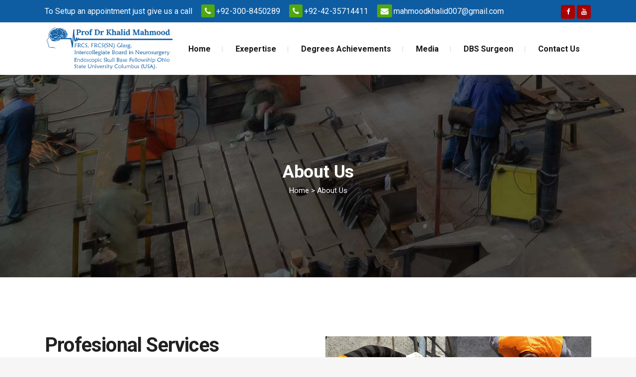

--- FILE ---
content_type: text/html; charset=UTF-8
request_url: https://drkhalidmahmood.com/about-us/
body_size: 82006
content:
	<!DOCTYPE html>
<html lang="en-US">
<head>
	<meta charset="UTF-8" />
	
				<meta name="viewport" content="width=device-width,initial-scale=1,user-scalable=no">
		
            
                        <link rel="shortcut icon" type="image/x-icon" href="https://drkhalidmahmood.com/wp-content/uploads/2022/02/drkhalidmahmood-favicon.png">
            <link rel="apple-touch-icon" href="https://drkhalidmahmood.com/wp-content/uploads/2022/02/drkhalidmahmood-favicon.png"/>
        
	<link rel="profile" href="http://gmpg.org/xfn/11" />
	<link rel="pingback" href="https://drkhalidmahmood.com/xmlrpc.php" />

	<title>Senior Neurosurgeon Professor Dr Khalid Mahmood is the most experienced British trained and board certified Neurosurgeon in Lahore Pakistan. | About Us</title>
<meta name='robots' content='max-image-preview:large' />
<link rel='dns-prefetch' href='//maps.googleapis.com' />
<link rel='dns-prefetch' href='//fonts.googleapis.com' />
<link rel="alternate" type="application/rss+xml" title="Senior Neurosurgeon Professor Dr Khalid Mahmood is the most experienced British trained and board certified Neurosurgeon in Lahore Pakistan. &raquo; Feed" href="https://drkhalidmahmood.com/feed/" />
<link rel="alternate" type="application/rss+xml" title="Senior Neurosurgeon Professor Dr Khalid Mahmood is the most experienced British trained and board certified Neurosurgeon in Lahore Pakistan. &raquo; Comments Feed" href="https://drkhalidmahmood.com/comments/feed/" />
<link rel="alternate" title="oEmbed (JSON)" type="application/json+oembed" href="https://drkhalidmahmood.com/wp-json/oembed/1.0/embed?url=https%3A%2F%2Fdrkhalidmahmood.com%2Fabout-us%2F" />
<link rel="alternate" title="oEmbed (XML)" type="text/xml+oembed" href="https://drkhalidmahmood.com/wp-json/oembed/1.0/embed?url=https%3A%2F%2Fdrkhalidmahmood.com%2Fabout-us%2F&#038;format=xml" />
<style id='wp-img-auto-sizes-contain-inline-css' type='text/css'>
img:is([sizes=auto i],[sizes^="auto," i]){contain-intrinsic-size:3000px 1500px}
/*# sourceURL=wp-img-auto-sizes-contain-inline-css */
</style>
<link rel='stylesheet' id='layerslider-css' href='https://drkhalidmahmood.com/wp-content/plugins/LayerSlider/assets/static/layerslider/css/layerslider.css?ver=6.11.8' type='text/css' media='all' />
<style id='wp-emoji-styles-inline-css' type='text/css'>

	img.wp-smiley, img.emoji {
		display: inline !important;
		border: none !important;
		box-shadow: none !important;
		height: 1em !important;
		width: 1em !important;
		margin: 0 0.07em !important;
		vertical-align: -0.1em !important;
		background: none !important;
		padding: 0 !important;
	}
/*# sourceURL=wp-emoji-styles-inline-css */
</style>
<link rel='stylesheet' id='wp-block-library-css' href='https://drkhalidmahmood.com/wp-includes/css/dist/block-library/style.min.css?ver=6.9' type='text/css' media='all' />
<style id='global-styles-inline-css' type='text/css'>
:root{--wp--preset--aspect-ratio--square: 1;--wp--preset--aspect-ratio--4-3: 4/3;--wp--preset--aspect-ratio--3-4: 3/4;--wp--preset--aspect-ratio--3-2: 3/2;--wp--preset--aspect-ratio--2-3: 2/3;--wp--preset--aspect-ratio--16-9: 16/9;--wp--preset--aspect-ratio--9-16: 9/16;--wp--preset--color--black: #000000;--wp--preset--color--cyan-bluish-gray: #abb8c3;--wp--preset--color--white: #ffffff;--wp--preset--color--pale-pink: #f78da7;--wp--preset--color--vivid-red: #cf2e2e;--wp--preset--color--luminous-vivid-orange: #ff6900;--wp--preset--color--luminous-vivid-amber: #fcb900;--wp--preset--color--light-green-cyan: #7bdcb5;--wp--preset--color--vivid-green-cyan: #00d084;--wp--preset--color--pale-cyan-blue: #8ed1fc;--wp--preset--color--vivid-cyan-blue: #0693e3;--wp--preset--color--vivid-purple: #9b51e0;--wp--preset--gradient--vivid-cyan-blue-to-vivid-purple: linear-gradient(135deg,rgb(6,147,227) 0%,rgb(155,81,224) 100%);--wp--preset--gradient--light-green-cyan-to-vivid-green-cyan: linear-gradient(135deg,rgb(122,220,180) 0%,rgb(0,208,130) 100%);--wp--preset--gradient--luminous-vivid-amber-to-luminous-vivid-orange: linear-gradient(135deg,rgb(252,185,0) 0%,rgb(255,105,0) 100%);--wp--preset--gradient--luminous-vivid-orange-to-vivid-red: linear-gradient(135deg,rgb(255,105,0) 0%,rgb(207,46,46) 100%);--wp--preset--gradient--very-light-gray-to-cyan-bluish-gray: linear-gradient(135deg,rgb(238,238,238) 0%,rgb(169,184,195) 100%);--wp--preset--gradient--cool-to-warm-spectrum: linear-gradient(135deg,rgb(74,234,220) 0%,rgb(151,120,209) 20%,rgb(207,42,186) 40%,rgb(238,44,130) 60%,rgb(251,105,98) 80%,rgb(254,248,76) 100%);--wp--preset--gradient--blush-light-purple: linear-gradient(135deg,rgb(255,206,236) 0%,rgb(152,150,240) 100%);--wp--preset--gradient--blush-bordeaux: linear-gradient(135deg,rgb(254,205,165) 0%,rgb(254,45,45) 50%,rgb(107,0,62) 100%);--wp--preset--gradient--luminous-dusk: linear-gradient(135deg,rgb(255,203,112) 0%,rgb(199,81,192) 50%,rgb(65,88,208) 100%);--wp--preset--gradient--pale-ocean: linear-gradient(135deg,rgb(255,245,203) 0%,rgb(182,227,212) 50%,rgb(51,167,181) 100%);--wp--preset--gradient--electric-grass: linear-gradient(135deg,rgb(202,248,128) 0%,rgb(113,206,126) 100%);--wp--preset--gradient--midnight: linear-gradient(135deg,rgb(2,3,129) 0%,rgb(40,116,252) 100%);--wp--preset--font-size--small: 13px;--wp--preset--font-size--medium: 20px;--wp--preset--font-size--large: 36px;--wp--preset--font-size--x-large: 42px;--wp--preset--spacing--20: 0.44rem;--wp--preset--spacing--30: 0.67rem;--wp--preset--spacing--40: 1rem;--wp--preset--spacing--50: 1.5rem;--wp--preset--spacing--60: 2.25rem;--wp--preset--spacing--70: 3.38rem;--wp--preset--spacing--80: 5.06rem;--wp--preset--shadow--natural: 6px 6px 9px rgba(0, 0, 0, 0.2);--wp--preset--shadow--deep: 12px 12px 50px rgba(0, 0, 0, 0.4);--wp--preset--shadow--sharp: 6px 6px 0px rgba(0, 0, 0, 0.2);--wp--preset--shadow--outlined: 6px 6px 0px -3px rgb(255, 255, 255), 6px 6px rgb(0, 0, 0);--wp--preset--shadow--crisp: 6px 6px 0px rgb(0, 0, 0);}:where(.is-layout-flex){gap: 0.5em;}:where(.is-layout-grid){gap: 0.5em;}body .is-layout-flex{display: flex;}.is-layout-flex{flex-wrap: wrap;align-items: center;}.is-layout-flex > :is(*, div){margin: 0;}body .is-layout-grid{display: grid;}.is-layout-grid > :is(*, div){margin: 0;}:where(.wp-block-columns.is-layout-flex){gap: 2em;}:where(.wp-block-columns.is-layout-grid){gap: 2em;}:where(.wp-block-post-template.is-layout-flex){gap: 1.25em;}:where(.wp-block-post-template.is-layout-grid){gap: 1.25em;}.has-black-color{color: var(--wp--preset--color--black) !important;}.has-cyan-bluish-gray-color{color: var(--wp--preset--color--cyan-bluish-gray) !important;}.has-white-color{color: var(--wp--preset--color--white) !important;}.has-pale-pink-color{color: var(--wp--preset--color--pale-pink) !important;}.has-vivid-red-color{color: var(--wp--preset--color--vivid-red) !important;}.has-luminous-vivid-orange-color{color: var(--wp--preset--color--luminous-vivid-orange) !important;}.has-luminous-vivid-amber-color{color: var(--wp--preset--color--luminous-vivid-amber) !important;}.has-light-green-cyan-color{color: var(--wp--preset--color--light-green-cyan) !important;}.has-vivid-green-cyan-color{color: var(--wp--preset--color--vivid-green-cyan) !important;}.has-pale-cyan-blue-color{color: var(--wp--preset--color--pale-cyan-blue) !important;}.has-vivid-cyan-blue-color{color: var(--wp--preset--color--vivid-cyan-blue) !important;}.has-vivid-purple-color{color: var(--wp--preset--color--vivid-purple) !important;}.has-black-background-color{background-color: var(--wp--preset--color--black) !important;}.has-cyan-bluish-gray-background-color{background-color: var(--wp--preset--color--cyan-bluish-gray) !important;}.has-white-background-color{background-color: var(--wp--preset--color--white) !important;}.has-pale-pink-background-color{background-color: var(--wp--preset--color--pale-pink) !important;}.has-vivid-red-background-color{background-color: var(--wp--preset--color--vivid-red) !important;}.has-luminous-vivid-orange-background-color{background-color: var(--wp--preset--color--luminous-vivid-orange) !important;}.has-luminous-vivid-amber-background-color{background-color: var(--wp--preset--color--luminous-vivid-amber) !important;}.has-light-green-cyan-background-color{background-color: var(--wp--preset--color--light-green-cyan) !important;}.has-vivid-green-cyan-background-color{background-color: var(--wp--preset--color--vivid-green-cyan) !important;}.has-pale-cyan-blue-background-color{background-color: var(--wp--preset--color--pale-cyan-blue) !important;}.has-vivid-cyan-blue-background-color{background-color: var(--wp--preset--color--vivid-cyan-blue) !important;}.has-vivid-purple-background-color{background-color: var(--wp--preset--color--vivid-purple) !important;}.has-black-border-color{border-color: var(--wp--preset--color--black) !important;}.has-cyan-bluish-gray-border-color{border-color: var(--wp--preset--color--cyan-bluish-gray) !important;}.has-white-border-color{border-color: var(--wp--preset--color--white) !important;}.has-pale-pink-border-color{border-color: var(--wp--preset--color--pale-pink) !important;}.has-vivid-red-border-color{border-color: var(--wp--preset--color--vivid-red) !important;}.has-luminous-vivid-orange-border-color{border-color: var(--wp--preset--color--luminous-vivid-orange) !important;}.has-luminous-vivid-amber-border-color{border-color: var(--wp--preset--color--luminous-vivid-amber) !important;}.has-light-green-cyan-border-color{border-color: var(--wp--preset--color--light-green-cyan) !important;}.has-vivid-green-cyan-border-color{border-color: var(--wp--preset--color--vivid-green-cyan) !important;}.has-pale-cyan-blue-border-color{border-color: var(--wp--preset--color--pale-cyan-blue) !important;}.has-vivid-cyan-blue-border-color{border-color: var(--wp--preset--color--vivid-cyan-blue) !important;}.has-vivid-purple-border-color{border-color: var(--wp--preset--color--vivid-purple) !important;}.has-vivid-cyan-blue-to-vivid-purple-gradient-background{background: var(--wp--preset--gradient--vivid-cyan-blue-to-vivid-purple) !important;}.has-light-green-cyan-to-vivid-green-cyan-gradient-background{background: var(--wp--preset--gradient--light-green-cyan-to-vivid-green-cyan) !important;}.has-luminous-vivid-amber-to-luminous-vivid-orange-gradient-background{background: var(--wp--preset--gradient--luminous-vivid-amber-to-luminous-vivid-orange) !important;}.has-luminous-vivid-orange-to-vivid-red-gradient-background{background: var(--wp--preset--gradient--luminous-vivid-orange-to-vivid-red) !important;}.has-very-light-gray-to-cyan-bluish-gray-gradient-background{background: var(--wp--preset--gradient--very-light-gray-to-cyan-bluish-gray) !important;}.has-cool-to-warm-spectrum-gradient-background{background: var(--wp--preset--gradient--cool-to-warm-spectrum) !important;}.has-blush-light-purple-gradient-background{background: var(--wp--preset--gradient--blush-light-purple) !important;}.has-blush-bordeaux-gradient-background{background: var(--wp--preset--gradient--blush-bordeaux) !important;}.has-luminous-dusk-gradient-background{background: var(--wp--preset--gradient--luminous-dusk) !important;}.has-pale-ocean-gradient-background{background: var(--wp--preset--gradient--pale-ocean) !important;}.has-electric-grass-gradient-background{background: var(--wp--preset--gradient--electric-grass) !important;}.has-midnight-gradient-background{background: var(--wp--preset--gradient--midnight) !important;}.has-small-font-size{font-size: var(--wp--preset--font-size--small) !important;}.has-medium-font-size{font-size: var(--wp--preset--font-size--medium) !important;}.has-large-font-size{font-size: var(--wp--preset--font-size--large) !important;}.has-x-large-font-size{font-size: var(--wp--preset--font-size--x-large) !important;}
/*# sourceURL=global-styles-inline-css */
</style>

<style id='classic-theme-styles-inline-css' type='text/css'>
/*! This file is auto-generated */
.wp-block-button__link{color:#fff;background-color:#32373c;border-radius:9999px;box-shadow:none;text-decoration:none;padding:calc(.667em + 2px) calc(1.333em + 2px);font-size:1.125em}.wp-block-file__button{background:#32373c;color:#fff;text-decoration:none}
/*# sourceURL=/wp-includes/css/classic-themes.min.css */
</style>
<link rel='stylesheet' id='contact-form-7-css' href='https://drkhalidmahmood.com/wp-content/plugins/contact-form-7/includes/css/styles.css?ver=5.5.5' type='text/css' media='all' />
<link rel='stylesheet' id='swiper-css' href='https://drkhalidmahmood.com/wp-content/plugins/elementor/assets/lib/swiper/v8/css/swiper.min.css?ver=8.4.5' type='text/css' media='all' />
<link rel='stylesheet' id='qi-addons-for-elementor-grid-style-css' href='https://drkhalidmahmood.com/wp-content/plugins/qi-addons-for-elementor/assets/css/grid.min.css?ver=6.9' type='text/css' media='all' />
<link rel='stylesheet' id='qi-addons-for-elementor-helper-parts-style-css' href='https://drkhalidmahmood.com/wp-content/plugins/qi-addons-for-elementor/assets/css/helper-parts.min.css?ver=6.9' type='text/css' media='all' />
<link rel='stylesheet' id='qi-addons-for-elementor-style-css' href='https://drkhalidmahmood.com/wp-content/plugins/qi-addons-for-elementor/assets/css/main.min.css?ver=6.9' type='text/css' media='all' />
<link rel='stylesheet' id='mediaelement-css' href='https://drkhalidmahmood.com/wp-includes/js/mediaelement/mediaelementplayer-legacy.min.css?ver=4.2.17' type='text/css' media='all' />
<link rel='stylesheet' id='wp-mediaelement-css' href='https://drkhalidmahmood.com/wp-includes/js/mediaelement/wp-mediaelement.min.css?ver=6.9' type='text/css' media='all' />
<link rel='stylesheet' id='bridge-default-style-css' href='https://drkhalidmahmood.com/wp-content/themes/bridge/style.css?ver=6.9' type='text/css' media='all' />
<link rel='stylesheet' id='bridge-qode-font_awesome-css' href='https://drkhalidmahmood.com/wp-content/themes/bridge/css/font-awesome/css/font-awesome.min.css?ver=6.9' type='text/css' media='all' />
<link rel='stylesheet' id='bridge-qode-font_elegant-css' href='https://drkhalidmahmood.com/wp-content/themes/bridge/css/elegant-icons/style.min.css?ver=6.9' type='text/css' media='all' />
<link rel='stylesheet' id='bridge-qode-linea_icons-css' href='https://drkhalidmahmood.com/wp-content/themes/bridge/css/linea-icons/style.css?ver=6.9' type='text/css' media='all' />
<link rel='stylesheet' id='bridge-qode-dripicons-css' href='https://drkhalidmahmood.com/wp-content/themes/bridge/css/dripicons/dripicons.css?ver=6.9' type='text/css' media='all' />
<link rel='stylesheet' id='bridge-qode-kiko-css' href='https://drkhalidmahmood.com/wp-content/themes/bridge/css/kiko/kiko-all.css?ver=6.9' type='text/css' media='all' />
<link rel='stylesheet' id='bridge-qode-font_awesome_5-css' href='https://drkhalidmahmood.com/wp-content/themes/bridge/css/font-awesome-5/css/font-awesome-5.min.css?ver=6.9' type='text/css' media='all' />
<link rel='stylesheet' id='bridge-stylesheet-css' href='https://drkhalidmahmood.com/wp-content/themes/bridge/css/stylesheet.min.css?ver=6.9' type='text/css' media='all' />
<style id='bridge-stylesheet-inline-css' type='text/css'>
   .page-id-132.disabled_footer_top .footer_top_holder, .page-id-132.disabled_footer_bottom .footer_bottom_holder { display: none;}


/*# sourceURL=bridge-stylesheet-inline-css */
</style>
<link rel='stylesheet' id='bridge-print-css' href='https://drkhalidmahmood.com/wp-content/themes/bridge/css/print.css?ver=6.9' type='text/css' media='all' />
<link rel='stylesheet' id='bridge-style-dynamic-css' href='https://drkhalidmahmood.com/wp-content/themes/bridge/css/style_dynamic.css?ver=1645076609' type='text/css' media='all' />
<link rel='stylesheet' id='bridge-responsive-css' href='https://drkhalidmahmood.com/wp-content/themes/bridge/css/responsive.min.css?ver=6.9' type='text/css' media='all' />
<link rel='stylesheet' id='bridge-style-dynamic-responsive-css' href='https://drkhalidmahmood.com/wp-content/themes/bridge/css/style_dynamic_responsive.css?ver=1645076609' type='text/css' media='all' />
<style id='bridge-style-dynamic-responsive-inline-css' type='text/css'>
.header_top{
    height: 45px;    
    line-height: 45px;
}

.header_top .q_icon_list {
    display: inline-block;
    margin-right: 28px;
    margin-bottom: 0
}

.header_top .q_icon_list:last-child{
    margin-right: 0;
}

.header_top .q_icon_list .qode-ili-icon-holder{
    border-radius: 4px;
}

footer .q_icon_list .qode-ili-icon-holder, .q_icon_list i{
    border-radius: 4px
}

.hesperiden.tparrows, .hesperiden.tparrows:before{
    height: 64px;
    width: 64px;
    text-align: center;
    line-height: 67px;
    font-size: 24.5px;
    border-radius: 5px;
    color: #272626;
    font-family: FontAwesome;
    transition: background-color 0.2s ease, color 0.2s ease;
}

.hesperiden.tparrows{
    background-color: #fff;
}

.hesperiden.tparrows:hover{
    background-color: #fab012;
}

.hesperiden.tparrows:hover:before{
color: #fff;
}

.hesperiden.tparrows.tp-leftarrow:before{
    content: '\f053';
}

.hesperiden.tparrows.tp-rightarrow:before{
    content: '\f054';
}
i.qode_icon_font_awesome.fa.fa-arrow-up {
        font-size: 20px! important;
}
.side_menu_button{
    top: 3px;
}
.side_menu .widget {
    margin: 0px 0 28px;
}
.page_not_found{
    padding-top: 75px
}
/*# sourceURL=bridge-style-dynamic-responsive-inline-css */
</style>
<link rel='stylesheet' id='js_composer_front-css' href='https://drkhalidmahmood.com/wp-content/plugins/js_composer/assets/css/js_composer.min.css?ver=6.7.0' type='text/css' media='all' />
<link rel='stylesheet' id='bridge-style-handle-google-fonts-css' href='https://fonts.googleapis.com/css?family=Raleway%3A100%2C200%2C300%2C400%2C500%2C600%2C700%2C800%2C900%2C100italic%2C300italic%2C400italic%2C700italic%7CRoboto%3A100%2C200%2C300%2C400%2C500%2C600%2C700%2C800%2C900%2C100italic%2C300italic%2C400italic%2C700italic&#038;subset=latin%2Clatin-ext&#038;ver=1.0.0' type='text/css' media='all' />
<link rel='stylesheet' id='bridge-core-dashboard-style-css' href='https://drkhalidmahmood.com/wp-content/plugins/bridge-core/modules/core-dashboard/assets/css/core-dashboard.min.css?ver=6.9' type='text/css' media='all' />
<script type="text/javascript" src="https://drkhalidmahmood.com/wp-includes/js/jquery/jquery.min.js?ver=3.7.1" id="jquery-core-js"></script>
<script type="text/javascript" src="https://drkhalidmahmood.com/wp-includes/js/jquery/jquery-migrate.min.js?ver=3.4.1" id="jquery-migrate-js"></script>
<script type="text/javascript" id="layerslider-utils-js-extra">
/* <![CDATA[ */
var LS_Meta = {"v":"6.11.8","fixGSAP":"1"};
//# sourceURL=layerslider-utils-js-extra
/* ]]> */
</script>
<script type="text/javascript" src="https://drkhalidmahmood.com/wp-content/plugins/LayerSlider/assets/static/layerslider/js/layerslider.utils.js?ver=6.11.8" id="layerslider-utils-js"></script>
<script type="text/javascript" src="https://drkhalidmahmood.com/wp-content/plugins/LayerSlider/assets/static/layerslider/js/layerslider.kreaturamedia.jquery.js?ver=6.11.8" id="layerslider-js"></script>
<script type="text/javascript" src="https://drkhalidmahmood.com/wp-content/plugins/LayerSlider/assets/static/layerslider/js/layerslider.transitions.js?ver=6.11.8" id="layerslider-transitions-js"></script>
<meta name="generator" content="Powered by LayerSlider 6.11.8 - Multi-Purpose, Responsive, Parallax, Mobile-Friendly Slider Plugin for WordPress." />
<!-- LayerSlider updates and docs at: https://layerslider.kreaturamedia.com -->
<link rel="https://api.w.org/" href="https://drkhalidmahmood.com/wp-json/" /><link rel="alternate" title="JSON" type="application/json" href="https://drkhalidmahmood.com/wp-json/wp/v2/pages/132" /><link rel="EditURI" type="application/rsd+xml" title="RSD" href="https://drkhalidmahmood.com/xmlrpc.php?rsd" />
<meta name="generator" content="WordPress 6.9" />
<link rel="canonical" href="https://drkhalidmahmood.com/about-us/" />
<link rel='shortlink' href='https://drkhalidmahmood.com/?p=132' />
<meta name="google-site-verification" content="xxlJzkSO3AZzaKcf9xgvkH35H0SHvWVOHyn7eXKrzyw" />

<!-- Google tag (gtag.js) -->
<script async src="https://www.googletagmanager.com/gtag/js?id=G-80TY69E4NW"></script>
<script>
  window.dataLayer = window.dataLayer || [];
  function gtag(){dataLayer.push(arguments);}
  gtag('js', new Date());

  gtag('config', 'G-80TY69E4NW');
</script><meta name="generator" content="Elementor 3.33.0; features: additional_custom_breakpoints; settings: css_print_method-external, google_font-enabled, font_display-auto">
<style type="text/css">.recentcomments a{display:inline !important;padding:0 !important;margin:0 !important;}</style>			<style>
				.e-con.e-parent:nth-of-type(n+4):not(.e-lazyloaded):not(.e-no-lazyload),
				.e-con.e-parent:nth-of-type(n+4):not(.e-lazyloaded):not(.e-no-lazyload) * {
					background-image: none !important;
				}
				@media screen and (max-height: 1024px) {
					.e-con.e-parent:nth-of-type(n+3):not(.e-lazyloaded):not(.e-no-lazyload),
					.e-con.e-parent:nth-of-type(n+3):not(.e-lazyloaded):not(.e-no-lazyload) * {
						background-image: none !important;
					}
				}
				@media screen and (max-height: 640px) {
					.e-con.e-parent:nth-of-type(n+2):not(.e-lazyloaded):not(.e-no-lazyload),
					.e-con.e-parent:nth-of-type(n+2):not(.e-lazyloaded):not(.e-no-lazyload) * {
						background-image: none !important;
					}
				}
			</style>
			<meta name="generator" content="Powered by WPBakery Page Builder - drag and drop page builder for WordPress."/>
<meta name="generator" content="Powered by Slider Revolution 6.5.8 - responsive, Mobile-Friendly Slider Plugin for WordPress with comfortable drag and drop interface." />
<script type="text/javascript">function setREVStartSize(e){
			//window.requestAnimationFrame(function() {				 
				window.RSIW = window.RSIW===undefined ? window.innerWidth : window.RSIW;	
				window.RSIH = window.RSIH===undefined ? window.innerHeight : window.RSIH;	
				try {								
					var pw = document.getElementById(e.c).parentNode.offsetWidth,
						newh;
					pw = pw===0 || isNaN(pw) ? window.RSIW : pw;
					e.tabw = e.tabw===undefined ? 0 : parseInt(e.tabw);
					e.thumbw = e.thumbw===undefined ? 0 : parseInt(e.thumbw);
					e.tabh = e.tabh===undefined ? 0 : parseInt(e.tabh);
					e.thumbh = e.thumbh===undefined ? 0 : parseInt(e.thumbh);
					e.tabhide = e.tabhide===undefined ? 0 : parseInt(e.tabhide);
					e.thumbhide = e.thumbhide===undefined ? 0 : parseInt(e.thumbhide);
					e.mh = e.mh===undefined || e.mh=="" || e.mh==="auto" ? 0 : parseInt(e.mh,0);		
					if(e.layout==="fullscreen" || e.l==="fullscreen") 						
						newh = Math.max(e.mh,window.RSIH);					
					else{					
						e.gw = Array.isArray(e.gw) ? e.gw : [e.gw];
						for (var i in e.rl) if (e.gw[i]===undefined || e.gw[i]===0) e.gw[i] = e.gw[i-1];					
						e.gh = e.el===undefined || e.el==="" || (Array.isArray(e.el) && e.el.length==0)? e.gh : e.el;
						e.gh = Array.isArray(e.gh) ? e.gh : [e.gh];
						for (var i in e.rl) if (e.gh[i]===undefined || e.gh[i]===0) e.gh[i] = e.gh[i-1];
											
						var nl = new Array(e.rl.length),
							ix = 0,						
							sl;					
						e.tabw = e.tabhide>=pw ? 0 : e.tabw;
						e.thumbw = e.thumbhide>=pw ? 0 : e.thumbw;
						e.tabh = e.tabhide>=pw ? 0 : e.tabh;
						e.thumbh = e.thumbhide>=pw ? 0 : e.thumbh;					
						for (var i in e.rl) nl[i] = e.rl[i]<window.RSIW ? 0 : e.rl[i];
						sl = nl[0];									
						for (var i in nl) if (sl>nl[i] && nl[i]>0) { sl = nl[i]; ix=i;}															
						var m = pw>(e.gw[ix]+e.tabw+e.thumbw) ? 1 : (pw-(e.tabw+e.thumbw)) / (e.gw[ix]);					
						newh =  (e.gh[ix] * m) + (e.tabh + e.thumbh);
					}
					var el = document.getElementById(e.c);
					if (el!==null && el) el.style.height = newh+"px";					
					el = document.getElementById(e.c+"_wrapper");
					if (el!==null && el) {
						el.style.height = newh+"px";
						el.style.display = "block";
					}
				} catch(e){
					console.log("Failure at Presize of Slider:" + e)
				}					   
			//});
		  };</script>
		<style type="text/css" id="wp-custom-css">
			.header-left-widget i {
    font-size: 16px;
    background: #52a711;
    padding: 5px 7px;
    color: #fff;
    border-radius: 3px;
    margin-left: 15px;
}
.header-left-widget span, .header-left-widget a {
    color: #fff;
    font-size: 16px;
}
.testimonials_c_holder .testimonial_content_inner {
    padding: 30px 45px;
    min-height: 375px;
}
.sec-padd {
    padding: 60px 15px;
    background: #fff;
}
.wa-media-news .vc_col-sm-4 .vc_column-inner > .wpb_wrapper {
    padding-bottom: 30px;
    border: 1px solid #f7f7f7;
    text-align: center;
    box-shadow: 0px 0px 50px rgb(5 5 5 / 8%);
}
.wa-media-news h3 {
    padding: 15px 10px;
}
.sec-padd h2 {
    padding-bottom: 30px;
}.wa-text-white p, .wa-text-white h2 {
    color: #fff;
}
#menu-footer-menu li {
    position: relative;
    padding-bottom: 13px;
    padding-left: 20px;
}

#menu-footer-menu li:before {
    content: '\f101';
    position: absolute;
    font-family: 'FontAwesome';
    left: 0;
    color: #ab0000;
}
#menu-footer-menu li a {
    color: #dfdfdf;
}
.wa-cont-sec {
    padding: 30px 0 60px;
}
.wa-cont-sec p, .wa-cont-sec h1, .wa-cont-sec h2 {
    padding-bottom: 10px;
}
.wa-cont-sec ul {
    padding-bottom: 15px;
}
.wa-cont-sec ol {
    padding-bottom: 15px;
	padding-left: 30px;
}
.drop_down .second .inner>ul, li.narrow .second .inner ul {
    background-color: #f1f1f1;
    border-color: #f1f1f1;
}
.qode_content_slider .flex-control-nav li a.flex-active{
	background-color:#253a7b;
	border: 1px solid #253a7b;
}
.mobile_menu_button i.qode_icon_font_awesome.fa.fa-bars {
    color: #fff;
    background-color: #ab0000;
    padding: 5px 8px;
}
.wa-media-page h2 {
    padding-bottom: 20px;
}

.wa-media-page {
    padding: 30px 0px 40px;
}
.wa-media-page .vc_col-sm-3 {
    margin-bottom: 20px;
}
.video-disc p {
    font-size: 14px;
    line-height: 20px;
    text-align: center;
    padding-top: 10px;
}		</style>
		<style type="text/css" data-type="vc_custom-css">.q_progress_bar .progress_title{
font-size: 16px;
font-weight: 500;
}</style><style type="text/css" data-type="vc_shortcodes-custom-css">.vc_custom_1515745451587{background-color: #ffffff !important;}.vc_custom_1515746131461{background-color: #ecebeb !important;}</style><noscript><style> .wpb_animate_when_almost_visible { opacity: 1; }</style></noscript><link rel='stylesheet' id='rs-plugin-settings-css' href='https://drkhalidmahmood.com/wp-content/plugins/revslider/public/assets/css/rs6.css?ver=6.5.8' type='text/css' media='all' />
<style id='rs-plugin-settings-inline-css' type='text/css'>
#rs-demo-id {}
/*# sourceURL=rs-plugin-settings-inline-css */
</style>
</head>

<body class="wp-singular page-template page-template-full_width page-template-full_width-php page page-id-132 wp-theme-bridge bridge-core-2.9.8 qodef-qi--no-touch qi-addons-for-elementor-1.5.2  qode_grid_1200 footer_responsive_adv hide_top_bar_on_mobile_header qode-theme-ver-28.2 qode-theme-bridge qode_header_in_grid wpb-js-composer js-comp-ver-6.7.0 vc_responsive elementor-default elementor-kit-5" itemscope itemtype="http://schema.org/WebPage">


<script type="application/ld+json">
{
  "@context": "http://schema.org/", 
  "@type": "Product", 
  "name": "Dr Khalid Mahmood",
  "image": "https://drkhalidmahmood.com/wp-content/uploads/2022/02/dr-logo.png",
  "description" : "dr khalid mahmood, top neurosurgeon lahore, best neurosurgeon Lahore, neurosurgeon in pakistan, senior neurosurgeon, british trained neurosurgeon pakistan, british trained neurosurgeon pakistan, foreign trained neurosurgeon, board certified neurosurgeon",
  "brand": {
        "@type": "Brand",
        "name": "Senior Neurosurgeon Professor Dr Khalid Mahmood is the most experienced British trained and board certified Neurosurgeon in Lahore Pakistan."
    },
  "sku": "0",
  "gtin8": "0",
  "gtin13": "0",
  "gtin14": "0",
  "mpn": "0",
  "offers": {
    "@type": "AggregateOffer",
    "priceCurrency": "PKR",
    "lowPrice": "1000",
  "highPrice" : "3500",
  "offerCount": "7"
  },
  "aggregateRating": {
    "@type": "AggregateRating",
    "ratingValue": "4.9",
    "bestRating": "5",
    "reviewCount": "476"
  },
  "review": {
    "@context": "http://schema.org/",
  "name": "Best Rating",
    "@type": "Review",
    "reviewBody": "He is an experienced and best neurosurgeon in Pakistan. Must consult him if you disappointed by some other neurosurgeons regarding any type of brain tumour surgery.",
    "author": {"@type": "Person", "name": "Sadaf Ch"}
  }
}
</script>

<div class="wrapper">
	<div class="wrapper_inner">

    
		<!-- Google Analytics start -->
				<!-- Google Analytics end -->

		
	<header class=" has_top scroll_header_top_area  regular page_header">
    <div class="header_inner clearfix">
                <div class="header_top_bottom_holder">
            	<div class="header_top clearfix" style='background-color:rgba(14, 93, 162, 1);' >
				<div class="container">
			<div class="container_inner clearfix">
														<div class="left">
						<div class="inner">
							<div class="widget_text header-widget widget_custom_html header-left-widget"><div class="textwidget custom-html-widget"><span>To Setup an appointment just give us a call</span> <i class="fa fa-phone" style=""></i> <a href="tel:+92-300-8450289">+92-300-8450289</a> <i class="fa fa-phone" style=""></i> <a href="tel:+92-42-35714411">+92-42-35714411</a> <i class="fa fa-envelope" style=""></i> <a href="mailto:mahmoodkhalid007@gmail.com">mahmoodkhalid007@gmail.com</a></div></div>						</div>
					</div>
					<div class="right">
						<div class="inner">
							<div class="widget_text header-widget widget_custom_html header-right-widget"><div class="textwidget custom-html-widget"><span class='q_social_icon_holder square_social' data-color=#fff data-hover-background-color=#262629 data-hover-color=#ffffff><a itemprop='url' href='https://www.facebook.com/profdrkhalidmahmood/' target='_self'><span class='fa-stack ' style='background-color: rgba(171, 0, 0, 1);border-radius: 4px;-webkit-border-radius: 4px;-moz-border-radius: 4px;border-width: 0px;font-size: 14px;'><i class="qode_icon_font_awesome fa fa-facebook " style="color: #fff;font-size: 13px;" ></i></span></a></span>
<span class='q_social_icon_holder square_social' data-color=#fff data-hover-background-color=#262629 data-hover-color=#ffffff><a itemprop='url' href='https://www.youtube.com/user/mrmahmoodkhalid/videos' target='_self'><span class='fa-stack ' style='background-color: rgba(171, 0, 0, 1);border-radius: 4px;-webkit-border-radius: 4px;-moz-border-radius: 4px;border-width: 0px;font-size: 14px;'><i class="qode_icon_font_awesome fa fa-youtube " style="color: #fff;font-size: 13px;" ></i></span></a></span></div></div>						</div>
					</div>
													</div>
		</div>
		</div>

            <div class="header_bottom clearfix" style=' background-color:rgba(255, 255, 255, 1);' >
                                <div class="container">
                    <div class="container_inner clearfix">
                                                    
                            <div class="header_inner_left">
                                									<div class="mobile_menu_button">
		<span>
			<i class="qode_icon_font_awesome fa fa-bars " ></i>		</span>
	</div>
                                <div class="logo_wrapper" >
	<div class="q_logo">
		<a itemprop="url" href="https://drkhalidmahmood.com/" >
             <img itemprop="image" class="normal" src="https://drkhalidmahmood.com/wp-content/uploads/2022/02/dr-logo.png" alt="Logo"> 			 <img itemprop="image" class="light" src="https://drkhalidmahmood.com/wp-content/themes/bridge/img/logo.png" alt="Logo"/> 			 <img itemprop="image" class="dark" src="https://drkhalidmahmood.com/wp-content/themes/bridge/img/logo_black.png" alt="Logo"/> 			 <img itemprop="image" class="sticky" src="https://drkhalidmahmood.com/wp-content/themes/bridge/img/logo_black.png" alt="Logo"/> 			 <img itemprop="image" class="mobile" src="https://drkhalidmahmood.com/wp-content/uploads/2022/02/dr-logo.png" alt="Logo"/> 					</a>
	</div>
	</div>                                                            </div>
                                                                    <div class="header_inner_right">
                                        <div class="side_menu_button_wrapper right">
                                                                                                                                    <div class="side_menu_button">
                                                                                                                                                
                                            </div>
                                        </div>
                                    </div>
                                
                                
                                <nav class="main_menu drop_down right">
                                    <ul id="menu-main-menu" class=""><li id="nav-menu-item-231" class="menu-item menu-item-type-post_type menu-item-object-page menu-item-home  narrow"><a href="https://drkhalidmahmood.com/" class=""><i class="menu_icon blank fa"></i><span>Home</span><span class="plus"></span></a></li>
<li id="nav-menu-item-326" class="menu-item menu-item-type-post_type menu-item-object-page menu-item-has-children  has_sub narrow"><a href="https://drkhalidmahmood.com/exepertise/" class=""><i class="menu_icon blank fa"></i><span>Exepertise</span><span class="plus"></span></a>
<div class="second"><div class="inner"><ul>
	<li id="nav-menu-item-355" class="menu-item menu-item-type-post_type menu-item-object-page "><a href="https://drkhalidmahmood.com/endoscopic-brain-surgery/" class=""><i class="menu_icon blank fa"></i><span>Endoscopic Brain Surgery</span><span class="plus"></span></a></li>
	<li id="nav-menu-item-354" class="menu-item menu-item-type-post_type menu-item-object-page "><a href="https://drkhalidmahmood.com/minimal-invasive-brain-surgeon/" class=""><i class="menu_icon blank fa"></i><span>Minimal Invasive Brain Surgeon</span><span class="plus"></span></a></li>
	<li id="nav-menu-item-333" class="menu-item menu-item-type-post_type menu-item-object-page "><a href="https://drkhalidmahmood.com/endoscopic-disc-surgeon/" class=""><i class="menu_icon blank fa"></i><span>Endoscopic Disc Surgeon</span><span class="plus"></span></a></li>
	<li id="nav-menu-item-334" class="menu-item menu-item-type-post_type menu-item-object-page "><a href="https://drkhalidmahmood.com/brain-tumor-surgeon/" class=""><i class="menu_icon blank fa"></i><span>Brain Tumor Surgeon</span><span class="plus"></span></a></li>
	<li id="nav-menu-item-335" class="menu-item menu-item-type-post_type menu-item-object-page "><a href="https://drkhalidmahmood.com/deep-brain-stimulation/" class=""><i class="menu_icon blank fa"></i><span>Deep brain stimulation</span><span class="plus"></span></a></li>
</ul></div></div>
</li>
<li id="nav-menu-item-327" class="menu-item menu-item-type-post_type menu-item-object-page  narrow"><a href="https://drkhalidmahmood.com/degrees-achievements/" class=""><i class="menu_icon blank fa"></i><span>Degrees Achievements</span><span class="plus"></span></a></li>
<li id="nav-menu-item-328" class="menu-item menu-item-type-custom menu-item-object-custom menu-item-has-children  has_sub narrow"><a href="#" class=""><i class="menu_icon blank fa"></i><span>Media</span><span class="plus"></span></a>
<div class="second"><div class="inner"><ul>
	<li id="nav-menu-item-332" class="menu-item menu-item-type-post_type menu-item-object-page "><a href="https://drkhalidmahmood.com/newspaper-media/" class=""><i class="menu_icon blank fa"></i><span>Newspaper Media</span><span class="plus"></span></a></li>
	<li id="nav-menu-item-331" class="menu-item menu-item-type-post_type menu-item-object-page "><a href="https://drkhalidmahmood.com/interviews-and-tv-coverage/" class=""><i class="menu_icon blank fa"></i><span>Interviews and TV Coverage</span><span class="plus"></span></a></li>
	<li id="nav-menu-item-330" class="menu-item menu-item-type-post_type menu-item-object-page "><a href="https://drkhalidmahmood.com/videos/" class=""><i class="menu_icon blank fa"></i><span>Videos</span><span class="plus"></span></a></li>
</ul></div></div>
</li>
<li id="nav-menu-item-329" class="menu-item menu-item-type-custom menu-item-object-custom  narrow"><a href="http://dbspakistan.com" class=""><i class="menu_icon blank fa"></i><span>DBS Surgeon</span><span class="plus"></span></a></li>
<li id="nav-menu-item-235" class="menu-item menu-item-type-post_type menu-item-object-page  narrow"><a href="https://drkhalidmahmood.com/contact-us/" class=""><i class="menu_icon blank fa"></i><span>Contact Us</span><span class="plus"></span></a></li>
</ul>                                </nav>
                                							    <nav class="mobile_menu">
	<ul id="menu-main-menu-1" class=""><li id="mobile-menu-item-231" class="menu-item menu-item-type-post_type menu-item-object-page menu-item-home "><a href="https://drkhalidmahmood.com/" class=""><span>Home</span></a><span class="mobile_arrow"><i class="fa fa-angle-right"></i><i class="fa fa-angle-down"></i></span></li>
<li id="mobile-menu-item-326" class="menu-item menu-item-type-post_type menu-item-object-page menu-item-has-children  has_sub"><a href="https://drkhalidmahmood.com/exepertise/" class=""><span>Exepertise</span></a><span class="mobile_arrow"><i class="fa fa-angle-right"></i><i class="fa fa-angle-down"></i></span>
<ul class="sub_menu">
	<li id="mobile-menu-item-355" class="menu-item menu-item-type-post_type menu-item-object-page "><a href="https://drkhalidmahmood.com/endoscopic-brain-surgery/" class=""><span>Endoscopic Brain Surgery</span></a><span class="mobile_arrow"><i class="fa fa-angle-right"></i><i class="fa fa-angle-down"></i></span></li>
	<li id="mobile-menu-item-354" class="menu-item menu-item-type-post_type menu-item-object-page "><a href="https://drkhalidmahmood.com/minimal-invasive-brain-surgeon/" class=""><span>Minimal Invasive Brain Surgeon</span></a><span class="mobile_arrow"><i class="fa fa-angle-right"></i><i class="fa fa-angle-down"></i></span></li>
	<li id="mobile-menu-item-333" class="menu-item menu-item-type-post_type menu-item-object-page "><a href="https://drkhalidmahmood.com/endoscopic-disc-surgeon/" class=""><span>Endoscopic Disc Surgeon</span></a><span class="mobile_arrow"><i class="fa fa-angle-right"></i><i class="fa fa-angle-down"></i></span></li>
	<li id="mobile-menu-item-334" class="menu-item menu-item-type-post_type menu-item-object-page "><a href="https://drkhalidmahmood.com/brain-tumor-surgeon/" class=""><span>Brain Tumor Surgeon</span></a><span class="mobile_arrow"><i class="fa fa-angle-right"></i><i class="fa fa-angle-down"></i></span></li>
	<li id="mobile-menu-item-335" class="menu-item menu-item-type-post_type menu-item-object-page "><a href="https://drkhalidmahmood.com/deep-brain-stimulation/" class=""><span>Deep brain stimulation</span></a><span class="mobile_arrow"><i class="fa fa-angle-right"></i><i class="fa fa-angle-down"></i></span></li>
</ul>
</li>
<li id="mobile-menu-item-327" class="menu-item menu-item-type-post_type menu-item-object-page "><a href="https://drkhalidmahmood.com/degrees-achievements/" class=""><span>Degrees Achievements</span></a><span class="mobile_arrow"><i class="fa fa-angle-right"></i><i class="fa fa-angle-down"></i></span></li>
<li id="mobile-menu-item-328" class="menu-item menu-item-type-custom menu-item-object-custom menu-item-has-children  has_sub"><a href="#" class=""><span>Media</span></a><span class="mobile_arrow"><i class="fa fa-angle-right"></i><i class="fa fa-angle-down"></i></span>
<ul class="sub_menu">
	<li id="mobile-menu-item-332" class="menu-item menu-item-type-post_type menu-item-object-page "><a href="https://drkhalidmahmood.com/newspaper-media/" class=""><span>Newspaper Media</span></a><span class="mobile_arrow"><i class="fa fa-angle-right"></i><i class="fa fa-angle-down"></i></span></li>
	<li id="mobile-menu-item-331" class="menu-item menu-item-type-post_type menu-item-object-page "><a href="https://drkhalidmahmood.com/interviews-and-tv-coverage/" class=""><span>Interviews and TV Coverage</span></a><span class="mobile_arrow"><i class="fa fa-angle-right"></i><i class="fa fa-angle-down"></i></span></li>
	<li id="mobile-menu-item-330" class="menu-item menu-item-type-post_type menu-item-object-page "><a href="https://drkhalidmahmood.com/videos/" class=""><span>Videos</span></a><span class="mobile_arrow"><i class="fa fa-angle-right"></i><i class="fa fa-angle-down"></i></span></li>
</ul>
</li>
<li id="mobile-menu-item-329" class="menu-item menu-item-type-custom menu-item-object-custom "><a href="http://dbspakistan.com" class=""><span>DBS Surgeon</span></a><span class="mobile_arrow"><i class="fa fa-angle-right"></i><i class="fa fa-angle-down"></i></span></li>
<li id="mobile-menu-item-235" class="menu-item menu-item-type-post_type menu-item-object-page "><a href="https://drkhalidmahmood.com/contact-us/" class=""><span>Contact Us</span></a><span class="mobile_arrow"><i class="fa fa-angle-right"></i><i class="fa fa-angle-down"></i></span></li>
</ul></nav>                                                                                        </div>
                    </div>
                                    </div>
            </div>
        </div>
</header>	<a id="back_to_top" href="#">
        <span class="fa-stack">
            <i class="qode_icon_font_awesome fa fa-arrow-up " ></i>        </span>
	</a>
	
	
    
    	
    
    <div class="content ">
        <div class="content_inner  ">
    			<div class="title_outer title_without_animation"    data-height="546">
		<div class="title title_size_large  position_center  has_fixed_background " style="background-size:1920px auto;background-image:url(https://drkhalidmahmood.com/wp-content/uploads/2018/01/about-title-image-1.jpg);height:546px;">
			<div class="image not_responsive"><img itemprop="image" src="https://drkhalidmahmood.com/wp-content/uploads/2018/01/about-title-image-1.jpg" alt="&nbsp;" /> </div>
										<div class="title_holder"  style="padding-top:138px;height:408px;">
					<div class="container">
						<div class="container_inner clearfix">
								<div class="title_subtitle_holder" >
                                                                									<div class="title_subtitle_holder_inner">
																										<h1 ><span>About Us</span></h1>
																	
																												<div class="breadcrumb" > <div class="breadcrumbs"><div itemprop="breadcrumb" class="breadcrumbs_inner"><a href="https://drkhalidmahmood.com/">Home</a><span class="delimiter">&nbsp;>&nbsp;</span><span class="current">About Us</span></div></div></div>
																										</div>
								                                                            </div>
						</div>
					</div>
				</div>
								</div>
			</div>
			<div class="full_width">
	<div class="full_width_inner" >
										<div      class="vc_row wpb_row section vc_row-fluid  vc_custom_1515745451587 grid_section" style=' padding-top:119px; padding-bottom:87px; text-align:left;'><div class=" section_inner clearfix"><div class='section_inner_margin clearfix'><div class="wpb_column vc_column_container vc_col-sm-12 vc_col-md-6"><div class="vc_column-inner"><div class="wpb_wrapper"><div class="separator  transparent   " style="margin-top: -18px;"></div>

	<div class="wpb_text_column wpb_content_element ">
		<div class="wpb_wrapper">
			<h1>Profesional Services</h1>

		</div> 
	</div> <div class="separator  small left  " style="margin-top: 17px;margin-bottom: 27px;background-color: #fab012;height: 4px;width: 48px;"></div>

	<div class="wpb_text_column wpb_content_element ">
		<div class="wpb_wrapper">
			<p>Pellentesque habitant morbi tristique senectus et netuse rot pellentesque neolitics ellentesque habitant morbi tristique.Pellentesque habitant. Pellentesque habitant morbi tristique senectus et netus pellentesque neolitics. Ellentesque neoliticsPellentesque habitant morbi tristique senectus et netus pellentesque.</p>

		</div> 
	</div> 	<div class="vc_empty_space"  style="height: 36px" ><span
			class="vc_empty_space_inner">
			<span class="empty_space_image"  ></span>
		</span></div>

<a  itemprop="url" href="#" target="_self"  class="qbutton  default" style="">Contact Us</a>	<div class="vc_empty_space"  style="height: 30px" ><span
			class="vc_empty_space_inner">
			<span class="empty_space_image"  ></span>
		</span></div>

</div></div></div><div class="wpb_column vc_column_container vc_col-sm-12 vc_col-md-6"><div class="vc_column-inner"><div class="wpb_wrapper">
	<div class="wpb_single_image wpb_content_element vc_align_left">
		<div class="wpb_wrapper">
			
			<div class="vc_single_image-wrapper   vc_box_border_grey"><img fetchpriority="high" decoding="async" width="800" height="523" src="https://drkhalidmahmood.com/wp-content/uploads/2018/01/abou-single-image-1.jpg" class="vc_single_image-img attachment-full" alt="m" srcset="https://drkhalidmahmood.com/wp-content/uploads/2018/01/abou-single-image-1.jpg 800w, https://drkhalidmahmood.com/wp-content/uploads/2018/01/abou-single-image-1-300x196.jpg 300w, https://drkhalidmahmood.com/wp-content/uploads/2018/01/abou-single-image-1-768x502.jpg 768w, https://drkhalidmahmood.com/wp-content/uploads/2018/01/abou-single-image-1-700x458.jpg 700w" sizes="(max-width: 800px) 100vw, 800px" /></div>
		</div>
	</div>
	<div class="vc_empty_space"  style="height: 30px" ><span
			class="vc_empty_space_inner">
			<span class="empty_space_image"  ></span>
		</span></div>

</div></div></div></div></div></div><div      class="vc_row wpb_row section vc_row-fluid  vc_custom_1515746131461 grid_section" style=' padding-top:128px; padding-bottom:72px; text-align:left;'><div class=" section_inner clearfix"><div class='section_inner_margin clearfix'><div class="wpb_column vc_column_container vc_col-sm-12 vc_col-md-4"><div class="vc_column-inner"><div class="wpb_wrapper"><div class='q_elements_holder one_column responsive_mode_from_768' ><div class='q_elements_item ' data-animation='no' data-item-class='q_elements_holder_custom_684272'><div class='q_elements_item_inner'><div class='q_elements_item_content q_elements_holder_custom_684272' style='padding:9px 12px 0px 11px'>
	<div class="wpb_single_image wpb_content_element vc_align_left">
		<div class="wpb_wrapper">
			
			<div class="vc_single_image-wrapper   vc_box_border_grey"><img decoding="async" width="800" height="872" src="https://drkhalidmahmood.com/wp-content/uploads/2018/01/abou-single-image-2.jpg" class="vc_single_image-img attachment-full" alt="m" srcset="https://drkhalidmahmood.com/wp-content/uploads/2018/01/abou-single-image-2.jpg 800w, https://drkhalidmahmood.com/wp-content/uploads/2018/01/abou-single-image-2-275x300.jpg 275w, https://drkhalidmahmood.com/wp-content/uploads/2018/01/abou-single-image-2-768x837.jpg 768w, https://drkhalidmahmood.com/wp-content/uploads/2018/01/abou-single-image-2-700x763.jpg 700w" sizes="(max-width: 800px) 100vw, 800px" /></div>
		</div>
	</div>
</div></div></div></div>	<div class="vc_empty_space"  style="height: 30px" ><span
			class="vc_empty_space_inner">
			<span class="empty_space_image"  ></span>
		</span></div>

</div></div></div><div class="wpb_column vc_column_container vc_col-sm-12 vc_col-md-8"><div class="vc_column-inner"><div class="wpb_wrapper"><div class='q_elements_holder one_column responsive_mode_from_768' ><div class='q_elements_item ' data-animation='no' data-item-class='q_elements_holder_custom_492648'><div class='q_elements_item_inner'><div class='q_elements_item_content q_elements_holder_custom_492648' style='padding:0 11% 0 0'>
	<div class="wpb_text_column wpb_content_element ">
		<div class="wpb_wrapper">
			<h1>Profesional Skills</h1>

		</div> 
	</div> <div class="separator  small left  " style="margin-top: 14px;margin-bottom: 22px;background-color: #fab012;height: 4px;width: 48px;"></div>

	<div class="wpb_text_column wpb_content_element ">
		<div class="wpb_wrapper">
			<h5>Pellentesque habitant morbi tristique senectus et netus pellentesque neolitics Pellentesque habitant morbi tristique.</h5>

		</div> 
	</div> </div></div></div></div>	<div class="vc_empty_space"  style="height: 45px" ><span
			class="vc_empty_space_inner">
			<span class="empty_space_image"  ></span>
		</span></div>

<div class='q_progress_bar'><h5 class='progress_title_holder clearfix' style=''><span class='progress_title'><span>Profesional Skills</span></span><span class='progress_number' style='font-size: 16px;font-weight: 500;'><span>0</span>%</span></h5><div class='progress_content_outer' style='height: 15px;background-color: rgba(222, 222, 222, 1);'><div data-percentage='75' class='progress_content' style='height: 15px;background-color: #fab012;border: 1px solid #fab012;'></div></div></div><div class="separator  transparent   " style="margin-top: -23px;"></div>
<div class='q_progress_bar'><h5 class='progress_title_holder clearfix' style=''><span class='progress_title'><span>Personal Idea</span></span><span class='progress_number' style='font-size: 16px;font-weight: 500;'><span>0</span>%</span></h5><div class='progress_content_outer' style='height: 15px;background-color: rgba(222, 222, 222, 1);'><div data-percentage='95' class='progress_content' style='height: 15px;background-color: #fab012;border: 1px solid #fab012;'></div></div></div><div class="separator  transparent   " style="margin-top: -23px;"></div>
<div class='q_progress_bar'><h5 class='progress_title_holder clearfix' style=''><span class='progress_title'><span>Technology</span></span><span class='progress_number' style='font-size: 16px;font-weight: 500;'><span>0</span>%</span></h5><div class='progress_content_outer' style='height: 15px;background-color: rgba(222, 222, 222, 1);'><div data-percentage='85' class='progress_content' style='height: 15px;background-color: #fab012;border: 1px solid #fab012;'></div></div></div>	<div class="vc_empty_space"  style="height: 30px" ><span
			class="vc_empty_space_inner">
			<span class="empty_space_image"  ></span>
		</span></div>

</div></div></div></div></div></div>
										 
												</div>
	</div>
				
	</div>
</div>



	<footer >
		<div class="footer_inner clearfix">
				<div class="footer_top_holder">
            			<div class="footer_top">
								<div class="container">
					<div class="container_inner">
																	<div class="three_columns clearfix">
								<div class="column1 footer_col1">
									<div class="column_inner">
										<div id="text-2" class="widget widget_text"><h5>About Us</h5>			<div class="textwidget"></div>
		</div><div id="text-3" class="widget widget_text">			<div class="textwidget"><p>Professor Dr Khalid Mahmood is Fellow of Royal College of Surgeons of Glasgow and is the only Neurosurgeon in Lahore who is Intercollegiate Board certified in Neurosurgery from four Royal college of Surgeons of United Kingdom and Ireland. He started his training in Neurosurgery in UK as Senior house officer after FRCS in General surgery and entered into 7 years training rotation in world class neurosurgery centers of England that took him to position of Senior Registrar.</p>
</div>
		</div>									</div>
								</div>
								<div class="column2 footer_col2">
									<div class="column_inner">
										<div id="text-6" class="widget widget_text"><h5>Quick Links</h5>			<div class="textwidget"></div>
		</div><div id="nav_menu-2" class="widget widget_nav_menu"><div class="menu-footer-menu-container"><ul id="menu-footer-menu" class="menu"><li id="menu-item-311" class="menu-item menu-item-type-post_type menu-item-object-page menu-item-311"><a href="https://drkhalidmahmood.com/spine-surgeon-in-lahore-pakistan/">Spine Surgeon</a></li>
<li id="menu-item-310" class="menu-item menu-item-type-post_type menu-item-object-page menu-item-310"><a href="https://drkhalidmahmood.com/endoscopic-disc-surgeon/">Endoscopic Disc Surgeon</a></li>
<li id="menu-item-309" class="menu-item menu-item-type-post_type menu-item-object-page menu-item-309"><a href="https://drkhalidmahmood.com/minimally-invasive-spine-surgeon/">Minimally Invasive Spine Surgeon</a></li>
<li id="menu-item-308" class="menu-item menu-item-type-post_type menu-item-object-page menu-item-308"><a href="https://drkhalidmahmood.com/brain-tumor-surgeon/">Brain Tumor Surgeon</a></li>
<li id="menu-item-307" class="menu-item menu-item-type-post_type menu-item-object-page menu-item-307"><a href="https://drkhalidmahmood.com/minimally-invasive-brain-surgery-keyhole-craniotomy/">Minimally Invasive Brain Surgery / Keyhole Craniotomy</a></li>
<li id="menu-item-306" class="menu-item menu-item-type-post_type menu-item-object-page menu-item-306"><a href="https://drkhalidmahmood.com/endoscopic-brain-surgery-through-nose/">Endoscopic Brain Surgery Through Nose</a></li>
<li id="menu-item-305" class="menu-item menu-item-type-post_type menu-item-object-page menu-item-305"><a href="https://drkhalidmahmood.com/deep-brain-stimulation/">Deep brain stimulation</a></li>
<li id="menu-item-304" class="menu-item menu-item-type-post_type menu-item-object-page menu-item-304"><a href="https://drkhalidmahmood.com/dystonia-dbs-surgery/">Dystonia DBS Surgery</a></li>
<li id="menu-item-303" class="menu-item menu-item-type-post_type menu-item-object-page menu-item-303"><a href="https://drkhalidmahmood.com/tremors-brain-surgeon/">Tremors Brain Surgeon</a></li>
</ul></div></div>									</div>
								</div>
								<div class="column3 footer_col3">
									<div class="column_inner">
										<div id="text-7" class="widget widget_text"><h5>Contact Us</h5>			<div class="textwidget"></div>
		</div><div id="custom_html-6" class="widget_text widget widget_custom_html"><div class="textwidget custom-html-widget"><div class="q_icon_list"><i class="qode_icon_font_awesome fa fa-location-arrow qode-ili-icon-holder circle" style="font-size: 16px;color: #ffffff;background-color: #253a7b;border-color:#253a7b;border-style:solid;border-width:1px;" ></i><p style="color:#cfcfcf;font-size: 14px;font-weight: 400;">To Setup an appointment just give us a call
SURGIMED HOSPITAL, 1-zafar Ali Road, Gulberg 5, Lahore.</p></div><div class="q_icon_list"><i class="qode_icon_font_awesome fa fa-phone qode-ili-icon-holder circle" style="font-size: 16px;color: #ffffff;background-color: #253a7b;border-color:#253a7b;border-style:solid;border-width:1px;" ></i><p style="color:#cfcfcf;font-size: 14px;font-weight: 400;">+92-42-35714411 to 18</p></div><div class="q_icon_list"><i class="qode_icon_font_awesome fa fa-phone qode-ili-icon-holder circle" style="font-size: 16px;color: #ffffff;background-color: #253a7b;border-color:#253a7b;border-style:solid;border-width:1px;" ></i><p style="color:#cfcfcf;font-size: 14px;font-weight: 400;">+92-300-8450289</p></div><div class="q_icon_list"><i class="qode_icon_font_awesome fa fa-clock-o qode-ili-icon-holder circle" style="font-size: 16px;color: #ffffff;background-color: #253a7b;border-color:#253a7b;border-style:solid;border-width:1px;" ></i><p style="color:#cfcfcf;font-size: 14px;font-weight: 400;">6:30 PM to 9:30 PM (Sat: Sun Off)</p></div></div></div>									</div>
								</div>
							</div>
															</div>
				</div>
							</div>
					</div>
							<div class="footer_bottom_holder">
                								<div class="container">
					<div class="container_inner">
									<div class="footer_bottom">
				<div class="textwidget custom-html-widget">© 2022 Prof Dr Khalid Mahmood. All Rights Reserved. Healthcare Website Design and Social Media Marketing by Ewebcraft.</div>			</div>
									</div>
			</div>
						</div>
				</div>
	</footer>
		
</div>
</div>

		<script type="text/javascript">
			window.RS_MODULES = window.RS_MODULES || {};
			window.RS_MODULES.modules = window.RS_MODULES.modules || {};
			window.RS_MODULES.waiting = window.RS_MODULES.waiting || [];
			window.RS_MODULES.defered = true;
			window.RS_MODULES.moduleWaiting = window.RS_MODULES.moduleWaiting || {};
			window.RS_MODULES.type = 'compiled';
		</script>
		<script type="speculationrules">
{"prefetch":[{"source":"document","where":{"and":[{"href_matches":"/*"},{"not":{"href_matches":["/wp-*.php","/wp-admin/*","/wp-content/uploads/*","/wp-content/*","/wp-content/plugins/*","/wp-content/themes/bridge/*","/*\\?(.+)"]}},{"not":{"selector_matches":"a[rel~=\"nofollow\"]"}},{"not":{"selector_matches":".no-prefetch, .no-prefetch a"}}]},"eagerness":"conservative"}]}
</script>
			<script>
				const lazyloadRunObserver = () => {
					const lazyloadBackgrounds = document.querySelectorAll( `.e-con.e-parent:not(.e-lazyloaded)` );
					const lazyloadBackgroundObserver = new IntersectionObserver( ( entries ) => {
						entries.forEach( ( entry ) => {
							if ( entry.isIntersecting ) {
								let lazyloadBackground = entry.target;
								if( lazyloadBackground ) {
									lazyloadBackground.classList.add( 'e-lazyloaded' );
								}
								lazyloadBackgroundObserver.unobserve( entry.target );
							}
						});
					}, { rootMargin: '200px 0px 200px 0px' } );
					lazyloadBackgrounds.forEach( ( lazyloadBackground ) => {
						lazyloadBackgroundObserver.observe( lazyloadBackground );
					} );
				};
				const events = [
					'DOMContentLoaded',
					'elementor/lazyload/observe',
				];
				events.forEach( ( event ) => {
					document.addEventListener( event, lazyloadRunObserver );
				} );
			</script>
			<script type="text/html" id="wpb-modifications"></script><script type="text/javascript" src="https://drkhalidmahmood.com/wp-includes/js/dist/vendor/wp-polyfill.min.js?ver=3.15.0" id="wp-polyfill-js"></script>
<script type="text/javascript" id="contact-form-7-js-extra">
/* <![CDATA[ */
var wpcf7 = {"api":{"root":"https://drkhalidmahmood.com/wp-json/","namespace":"contact-form-7/v1"}};
//# sourceURL=contact-form-7-js-extra
/* ]]> */
</script>
<script type="text/javascript" src="https://drkhalidmahmood.com/wp-content/plugins/contact-form-7/includes/js/index.js?ver=5.5.5" id="contact-form-7-js"></script>
<script type="text/javascript" src="https://drkhalidmahmood.com/wp-content/plugins/revslider/public/assets/js/rbtools.min.js?ver=6.5.8" defer async id="tp-tools-js"></script>
<script type="text/javascript" src="https://drkhalidmahmood.com/wp-content/plugins/revslider/public/assets/js/rs6.min.js?ver=6.5.8" defer async id="revmin-js"></script>
<script type="text/javascript" src="https://drkhalidmahmood.com/wp-includes/js/jquery/ui/core.min.js?ver=1.13.3" id="jquery-ui-core-js"></script>
<script type="text/javascript" id="qi-addons-for-elementor-script-js-extra">
/* <![CDATA[ */
var qodefQiAddonsGlobal = {"vars":{"adminBarHeight":0,"iconArrowLeft":"\u003Csvg  xmlns=\"http://www.w3.org/2000/svg\" xmlns:xlink=\"http://www.w3.org/1999/xlink\" x=\"0px\" y=\"0px\" viewBox=\"0 0 34.2 32.3\" xml:space=\"preserve\" style=\"stroke-width: 2;\"\u003E\u003Cline x1=\"0.5\" y1=\"16\" x2=\"33.5\" y2=\"16\"/\u003E\u003Cline x1=\"0.3\" y1=\"16.5\" x2=\"16.2\" y2=\"0.7\"/\u003E\u003Cline x1=\"0\" y1=\"15.4\" x2=\"16.2\" y2=\"31.6\"/\u003E\u003C/svg\u003E","iconArrowRight":"\u003Csvg  xmlns=\"http://www.w3.org/2000/svg\" xmlns:xlink=\"http://www.w3.org/1999/xlink\" x=\"0px\" y=\"0px\" viewBox=\"0 0 34.2 32.3\" xml:space=\"preserve\" style=\"stroke-width: 2;\"\u003E\u003Cline x1=\"0\" y1=\"16\" x2=\"33\" y2=\"16\"/\u003E\u003Cline x1=\"17.3\" y1=\"0.7\" x2=\"33.2\" y2=\"16.5\"/\u003E\u003Cline x1=\"17.3\" y1=\"31.6\" x2=\"33.5\" y2=\"15.4\"/\u003E\u003C/svg\u003E","iconClose":"\u003Csvg  xmlns=\"http://www.w3.org/2000/svg\" xmlns:xlink=\"http://www.w3.org/1999/xlink\" x=\"0px\" y=\"0px\" viewBox=\"0 0 9.1 9.1\" xml:space=\"preserve\"\u003E\u003Cg\u003E\u003Cpath d=\"M8.5,0L9,0.6L5.1,4.5L9,8.5L8.5,9L4.5,5.1L0.6,9L0,8.5L4,4.5L0,0.6L0.6,0L4.5,4L8.5,0z\"/\u003E\u003C/g\u003E\u003C/svg\u003E"}};
//# sourceURL=qi-addons-for-elementor-script-js-extra
/* ]]> */
</script>
<script type="text/javascript" src="https://drkhalidmahmood.com/wp-content/plugins/qi-addons-for-elementor/assets/js/main.min.js?ver=6.9" id="qi-addons-for-elementor-script-js"></script>
<script type="text/javascript" src="https://drkhalidmahmood.com/wp-includes/js/jquery/ui/accordion.min.js?ver=1.13.3" id="jquery-ui-accordion-js"></script>
<script type="text/javascript" src="https://drkhalidmahmood.com/wp-includes/js/jquery/ui/menu.min.js?ver=1.13.3" id="jquery-ui-menu-js"></script>
<script type="text/javascript" src="https://drkhalidmahmood.com/wp-includes/js/dist/dom-ready.min.js?ver=f77871ff7694fffea381" id="wp-dom-ready-js"></script>
<script type="text/javascript" src="https://drkhalidmahmood.com/wp-includes/js/dist/hooks.min.js?ver=dd5603f07f9220ed27f1" id="wp-hooks-js"></script>
<script type="text/javascript" src="https://drkhalidmahmood.com/wp-includes/js/dist/i18n.min.js?ver=c26c3dc7bed366793375" id="wp-i18n-js"></script>
<script type="text/javascript" id="wp-i18n-js-after">
/* <![CDATA[ */
wp.i18n.setLocaleData( { 'text direction\u0004ltr': [ 'ltr' ] } );
//# sourceURL=wp-i18n-js-after
/* ]]> */
</script>
<script type="text/javascript" src="https://drkhalidmahmood.com/wp-includes/js/dist/a11y.min.js?ver=cb460b4676c94bd228ed" id="wp-a11y-js"></script>
<script type="text/javascript" src="https://drkhalidmahmood.com/wp-includes/js/jquery/ui/autocomplete.min.js?ver=1.13.3" id="jquery-ui-autocomplete-js"></script>
<script type="text/javascript" src="https://drkhalidmahmood.com/wp-includes/js/jquery/ui/controlgroup.min.js?ver=1.13.3" id="jquery-ui-controlgroup-js"></script>
<script type="text/javascript" src="https://drkhalidmahmood.com/wp-includes/js/jquery/ui/checkboxradio.min.js?ver=1.13.3" id="jquery-ui-checkboxradio-js"></script>
<script type="text/javascript" src="https://drkhalidmahmood.com/wp-includes/js/jquery/ui/button.min.js?ver=1.13.3" id="jquery-ui-button-js"></script>
<script type="text/javascript" src="https://drkhalidmahmood.com/wp-includes/js/jquery/ui/datepicker.min.js?ver=1.13.3" id="jquery-ui-datepicker-js"></script>
<script type="text/javascript" id="jquery-ui-datepicker-js-after">
/* <![CDATA[ */
jQuery(function(jQuery){jQuery.datepicker.setDefaults({"closeText":"Close","currentText":"Today","monthNames":["January","February","March","April","May","June","July","August","September","October","November","December"],"monthNamesShort":["Jan","Feb","Mar","Apr","May","Jun","Jul","Aug","Sep","Oct","Nov","Dec"],"nextText":"Next","prevText":"Previous","dayNames":["Sunday","Monday","Tuesday","Wednesday","Thursday","Friday","Saturday"],"dayNamesShort":["Sun","Mon","Tue","Wed","Thu","Fri","Sat"],"dayNamesMin":["S","M","T","W","T","F","S"],"dateFormat":"MM d, yy","firstDay":1,"isRTL":false});});
//# sourceURL=jquery-ui-datepicker-js-after
/* ]]> */
</script>
<script type="text/javascript" src="https://drkhalidmahmood.com/wp-includes/js/jquery/ui/mouse.min.js?ver=1.13.3" id="jquery-ui-mouse-js"></script>
<script type="text/javascript" src="https://drkhalidmahmood.com/wp-includes/js/jquery/ui/resizable.min.js?ver=1.13.3" id="jquery-ui-resizable-js"></script>
<script type="text/javascript" src="https://drkhalidmahmood.com/wp-includes/js/jquery/ui/draggable.min.js?ver=1.13.3" id="jquery-ui-draggable-js"></script>
<script type="text/javascript" src="https://drkhalidmahmood.com/wp-includes/js/jquery/ui/dialog.min.js?ver=1.13.3" id="jquery-ui-dialog-js"></script>
<script type="text/javascript" src="https://drkhalidmahmood.com/wp-includes/js/jquery/ui/droppable.min.js?ver=1.13.3" id="jquery-ui-droppable-js"></script>
<script type="text/javascript" src="https://drkhalidmahmood.com/wp-includes/js/jquery/ui/progressbar.min.js?ver=1.13.3" id="jquery-ui-progressbar-js"></script>
<script type="text/javascript" src="https://drkhalidmahmood.com/wp-includes/js/jquery/ui/selectable.min.js?ver=1.13.3" id="jquery-ui-selectable-js"></script>
<script type="text/javascript" src="https://drkhalidmahmood.com/wp-includes/js/jquery/ui/sortable.min.js?ver=1.13.3" id="jquery-ui-sortable-js"></script>
<script type="text/javascript" src="https://drkhalidmahmood.com/wp-includes/js/jquery/ui/slider.min.js?ver=1.13.3" id="jquery-ui-slider-js"></script>
<script type="text/javascript" src="https://drkhalidmahmood.com/wp-includes/js/jquery/ui/spinner.min.js?ver=1.13.3" id="jquery-ui-spinner-js"></script>
<script type="text/javascript" src="https://drkhalidmahmood.com/wp-includes/js/jquery/ui/tooltip.min.js?ver=1.13.3" id="jquery-ui-tooltip-js"></script>
<script type="text/javascript" src="https://drkhalidmahmood.com/wp-includes/js/jquery/ui/tabs.min.js?ver=1.13.3" id="jquery-ui-tabs-js"></script>
<script type="text/javascript" src="https://drkhalidmahmood.com/wp-includes/js/jquery/ui/effect.min.js?ver=1.13.3" id="jquery-effects-core-js"></script>
<script type="text/javascript" src="https://drkhalidmahmood.com/wp-includes/js/jquery/ui/effect-blind.min.js?ver=1.13.3" id="jquery-effects-blind-js"></script>
<script type="text/javascript" src="https://drkhalidmahmood.com/wp-includes/js/jquery/ui/effect-bounce.min.js?ver=1.13.3" id="jquery-effects-bounce-js"></script>
<script type="text/javascript" src="https://drkhalidmahmood.com/wp-includes/js/jquery/ui/effect-clip.min.js?ver=1.13.3" id="jquery-effects-clip-js"></script>
<script type="text/javascript" src="https://drkhalidmahmood.com/wp-includes/js/jquery/ui/effect-drop.min.js?ver=1.13.3" id="jquery-effects-drop-js"></script>
<script type="text/javascript" src="https://drkhalidmahmood.com/wp-includes/js/jquery/ui/effect-explode.min.js?ver=1.13.3" id="jquery-effects-explode-js"></script>
<script type="text/javascript" src="https://drkhalidmahmood.com/wp-includes/js/jquery/ui/effect-fade.min.js?ver=1.13.3" id="jquery-effects-fade-js"></script>
<script type="text/javascript" src="https://drkhalidmahmood.com/wp-includes/js/jquery/ui/effect-fold.min.js?ver=1.13.3" id="jquery-effects-fold-js"></script>
<script type="text/javascript" src="https://drkhalidmahmood.com/wp-includes/js/jquery/ui/effect-highlight.min.js?ver=1.13.3" id="jquery-effects-highlight-js"></script>
<script type="text/javascript" src="https://drkhalidmahmood.com/wp-includes/js/jquery/ui/effect-pulsate.min.js?ver=1.13.3" id="jquery-effects-pulsate-js"></script>
<script type="text/javascript" src="https://drkhalidmahmood.com/wp-includes/js/jquery/ui/effect-size.min.js?ver=1.13.3" id="jquery-effects-size-js"></script>
<script type="text/javascript" src="https://drkhalidmahmood.com/wp-includes/js/jquery/ui/effect-scale.min.js?ver=1.13.3" id="jquery-effects-scale-js"></script>
<script type="text/javascript" src="https://drkhalidmahmood.com/wp-includes/js/jquery/ui/effect-shake.min.js?ver=1.13.3" id="jquery-effects-shake-js"></script>
<script type="text/javascript" src="https://drkhalidmahmood.com/wp-includes/js/jquery/ui/effect-slide.min.js?ver=1.13.3" id="jquery-effects-slide-js"></script>
<script type="text/javascript" src="https://drkhalidmahmood.com/wp-includes/js/jquery/ui/effect-transfer.min.js?ver=1.13.3" id="jquery-effects-transfer-js"></script>
<script type="text/javascript" src="https://drkhalidmahmood.com/wp-content/themes/bridge/js/plugins/doubletaptogo.js?ver=6.9" id="doubleTapToGo-js"></script>
<script type="text/javascript" src="https://drkhalidmahmood.com/wp-content/themes/bridge/js/plugins/modernizr.min.js?ver=6.9" id="modernizr-js"></script>
<script type="text/javascript" src="https://drkhalidmahmood.com/wp-content/themes/bridge/js/plugins/jquery.appear.js?ver=6.9" id="appear-js"></script>
<script type="text/javascript" src="https://drkhalidmahmood.com/wp-includes/js/hoverIntent.min.js?ver=1.10.2" id="hoverIntent-js"></script>
<script type="text/javascript" src="https://drkhalidmahmood.com/wp-content/themes/bridge/js/plugins/counter.js?ver=6.9" id="counter-js"></script>
<script type="text/javascript" src="https://drkhalidmahmood.com/wp-content/themes/bridge/js/plugins/easypiechart.js?ver=6.9" id="easyPieChart-js"></script>
<script type="text/javascript" src="https://drkhalidmahmood.com/wp-content/themes/bridge/js/plugins/mixitup.js?ver=6.9" id="mixItUp-js"></script>
<script type="text/javascript" src="https://drkhalidmahmood.com/wp-content/themes/bridge/js/plugins/jquery.prettyPhoto.js?ver=6.9" id="prettyphoto-js"></script>
<script type="text/javascript" src="https://drkhalidmahmood.com/wp-content/themes/bridge/js/plugins/jquery.fitvids.js?ver=6.9" id="fitvids-js"></script>
<script type="text/javascript" src="https://drkhalidmahmood.com/wp-content/themes/bridge/js/plugins/jquery.flexslider-min.js?ver=6.9" id="flexslider-js"></script>
<script type="text/javascript" id="mediaelement-core-js-before">
/* <![CDATA[ */
var mejsL10n = {"language":"en","strings":{"mejs.download-file":"Download File","mejs.install-flash":"You are using a browser that does not have Flash player enabled or installed. Please turn on your Flash player plugin or download the latest version from https://get.adobe.com/flashplayer/","mejs.fullscreen":"Fullscreen","mejs.play":"Play","mejs.pause":"Pause","mejs.time-slider":"Time Slider","mejs.time-help-text":"Use Left/Right Arrow keys to advance one second, Up/Down arrows to advance ten seconds.","mejs.live-broadcast":"Live Broadcast","mejs.volume-help-text":"Use Up/Down Arrow keys to increase or decrease volume.","mejs.unmute":"Unmute","mejs.mute":"Mute","mejs.volume-slider":"Volume Slider","mejs.video-player":"Video Player","mejs.audio-player":"Audio Player","mejs.captions-subtitles":"Captions/Subtitles","mejs.captions-chapters":"Chapters","mejs.none":"None","mejs.afrikaans":"Afrikaans","mejs.albanian":"Albanian","mejs.arabic":"Arabic","mejs.belarusian":"Belarusian","mejs.bulgarian":"Bulgarian","mejs.catalan":"Catalan","mejs.chinese":"Chinese","mejs.chinese-simplified":"Chinese (Simplified)","mejs.chinese-traditional":"Chinese (Traditional)","mejs.croatian":"Croatian","mejs.czech":"Czech","mejs.danish":"Danish","mejs.dutch":"Dutch","mejs.english":"English","mejs.estonian":"Estonian","mejs.filipino":"Filipino","mejs.finnish":"Finnish","mejs.french":"French","mejs.galician":"Galician","mejs.german":"German","mejs.greek":"Greek","mejs.haitian-creole":"Haitian Creole","mejs.hebrew":"Hebrew","mejs.hindi":"Hindi","mejs.hungarian":"Hungarian","mejs.icelandic":"Icelandic","mejs.indonesian":"Indonesian","mejs.irish":"Irish","mejs.italian":"Italian","mejs.japanese":"Japanese","mejs.korean":"Korean","mejs.latvian":"Latvian","mejs.lithuanian":"Lithuanian","mejs.macedonian":"Macedonian","mejs.malay":"Malay","mejs.maltese":"Maltese","mejs.norwegian":"Norwegian","mejs.persian":"Persian","mejs.polish":"Polish","mejs.portuguese":"Portuguese","mejs.romanian":"Romanian","mejs.russian":"Russian","mejs.serbian":"Serbian","mejs.slovak":"Slovak","mejs.slovenian":"Slovenian","mejs.spanish":"Spanish","mejs.swahili":"Swahili","mejs.swedish":"Swedish","mejs.tagalog":"Tagalog","mejs.thai":"Thai","mejs.turkish":"Turkish","mejs.ukrainian":"Ukrainian","mejs.vietnamese":"Vietnamese","mejs.welsh":"Welsh","mejs.yiddish":"Yiddish"}};
//# sourceURL=mediaelement-core-js-before
/* ]]> */
</script>
<script type="text/javascript" src="https://drkhalidmahmood.com/wp-includes/js/mediaelement/mediaelement-and-player.min.js?ver=4.2.17" id="mediaelement-core-js"></script>
<script type="text/javascript" src="https://drkhalidmahmood.com/wp-includes/js/mediaelement/mediaelement-migrate.min.js?ver=6.9" id="mediaelement-migrate-js"></script>
<script type="text/javascript" id="mediaelement-js-extra">
/* <![CDATA[ */
var _wpmejsSettings = {"pluginPath":"/wp-includes/js/mediaelement/","classPrefix":"mejs-","stretching":"responsive","audioShortcodeLibrary":"mediaelement","videoShortcodeLibrary":"mediaelement"};
//# sourceURL=mediaelement-js-extra
/* ]]> */
</script>
<script type="text/javascript" src="https://drkhalidmahmood.com/wp-includes/js/mediaelement/wp-mediaelement.min.js?ver=6.9" id="wp-mediaelement-js"></script>
<script type="text/javascript" src="https://drkhalidmahmood.com/wp-content/themes/bridge/js/plugins/infinitescroll.min.js?ver=6.9" id="infiniteScroll-js"></script>
<script type="text/javascript" src="https://drkhalidmahmood.com/wp-content/themes/bridge/js/plugins/jquery.waitforimages.js?ver=6.9" id="waitforimages-js"></script>
<script type="text/javascript" src="https://drkhalidmahmood.com/wp-includes/js/jquery/jquery.form.min.js?ver=4.3.0" id="jquery-form-js"></script>
<script type="text/javascript" src="https://drkhalidmahmood.com/wp-content/themes/bridge/js/plugins/waypoints.min.js?ver=6.9" id="waypoints-js"></script>
<script type="text/javascript" src="https://drkhalidmahmood.com/wp-content/themes/bridge/js/plugins/jplayer.min.js?ver=6.9" id="jplayer-js"></script>
<script type="text/javascript" src="https://drkhalidmahmood.com/wp-content/themes/bridge/js/plugins/bootstrap.carousel.js?ver=6.9" id="bootstrapCarousel-js"></script>
<script type="text/javascript" src="https://drkhalidmahmood.com/wp-content/themes/bridge/js/plugins/skrollr.js?ver=6.9" id="skrollr-js"></script>
<script type="text/javascript" src="https://drkhalidmahmood.com/wp-content/plugins/qi-addons-for-elementor/inc/shortcodes/charts/assets/js/plugins/Chart.min.js?ver=1" id="chart-js"></script>
<script type="text/javascript" src="https://drkhalidmahmood.com/wp-content/themes/bridge/js/plugins/jquery.easing.1.3.js?ver=6.9" id="easing-js"></script>
<script type="text/javascript" src="https://drkhalidmahmood.com/wp-content/themes/bridge/js/plugins/abstractBaseClass.js?ver=6.9" id="abstractBaseClass-js"></script>
<script type="text/javascript" src="https://drkhalidmahmood.com/wp-content/themes/bridge/js/plugins/jquery.countdown.js?ver=6.9" id="countdown-js"></script>
<script type="text/javascript" src="https://drkhalidmahmood.com/wp-content/themes/bridge/js/plugins/jquery.multiscroll.min.js?ver=6.9" id="multiscroll-js"></script>
<script type="text/javascript" src="https://drkhalidmahmood.com/wp-content/themes/bridge/js/plugins/jquery.justifiedGallery.min.js?ver=6.9" id="justifiedGallery-js"></script>
<script type="text/javascript" src="https://drkhalidmahmood.com/wp-content/themes/bridge/js/plugins/bigtext.js?ver=6.9" id="bigtext-js"></script>
<script type="text/javascript" src="https://drkhalidmahmood.com/wp-content/themes/bridge/js/plugins/jquery.sticky-kit.min.js?ver=6.9" id="stickyKit-js"></script>
<script type="text/javascript" src="https://drkhalidmahmood.com/wp-content/themes/bridge/js/plugins/owl.carousel.min.js?ver=6.9" id="owlCarousel-js"></script>
<script type="text/javascript" src="https://drkhalidmahmood.com/wp-content/plugins/qi-addons-for-elementor/inc/shortcodes/typeout-text/assets/js/plugins/typed.js?ver=1" id="typed-js"></script>
<script type="text/javascript" src="https://drkhalidmahmood.com/wp-content/themes/bridge/js/plugins/jquery.carouFredSel-6.2.1.min.js?ver=6.9" id="carouFredSel-js"></script>
<script type="text/javascript" src="https://drkhalidmahmood.com/wp-content/themes/bridge/js/plugins/lemmon-slider.min.js?ver=6.9" id="lemmonSlider-js"></script>
<script type="text/javascript" src="https://drkhalidmahmood.com/wp-content/themes/bridge/js/plugins/jquery.fullPage.min.js?ver=6.9" id="one_page_scroll-js"></script>
<script type="text/javascript" src="https://drkhalidmahmood.com/wp-content/themes/bridge/js/plugins/jquery.mousewheel.min.js?ver=6.9" id="mousewheel-js"></script>
<script type="text/javascript" src="https://drkhalidmahmood.com/wp-content/themes/bridge/js/plugins/jquery.touchSwipe.min.js?ver=6.9" id="touchSwipe-js"></script>
<script type="text/javascript" src="https://drkhalidmahmood.com/wp-content/themes/bridge/js/plugins/jquery.isotope.min.js?ver=6.9" id="isotope-js"></script>
<script type="text/javascript" src="https://drkhalidmahmood.com/wp-content/plugins/qi-addons-for-elementor/inc/masonry/assets/js/plugins/packery-mode.pkgd.min.js?ver=6.9" id="packery-js"></script>
<script type="text/javascript" src="https://drkhalidmahmood.com/wp-content/themes/bridge/js/plugins/jquery.stretch.js?ver=6.9" id="stretch-js"></script>
<script type="text/javascript" src="https://drkhalidmahmood.com/wp-content/themes/bridge/js/plugins/imagesloaded.js?ver=6.9" id="imagesLoaded-js"></script>
<script type="text/javascript" src="https://drkhalidmahmood.com/wp-content/themes/bridge/js/plugins/rangeslider.min.js?ver=6.9" id="rangeSlider-js"></script>
<script type="text/javascript" src="https://drkhalidmahmood.com/wp-content/themes/bridge/js/plugins/jquery.event.move.js?ver=6.9" id="eventMove-js"></script>
<script type="text/javascript" src="https://drkhalidmahmood.com/wp-content/plugins/qi-addons-for-elementor/inc/shortcodes/before-after/assets/js/plugins/jquery.twentytwenty.js?ver=6.9" id="twentytwenty-js"></script>
<script type="text/javascript" src="https://drkhalidmahmood.com/wp-content/plugins/elementor/assets/lib/swiper/v8/swiper.min.js?ver=8.4.5" id="swiper-js"></script>
<script type="text/javascript" src="https://maps.googleapis.com/maps/api/js?key=AIzaSyBH4K52WX3pYvb0sq7-611I04av2Bpuf3I&amp;ver=6.9" id="google_map_api-js"></script>
<script type="text/javascript" src="https://drkhalidmahmood.com/wp-content/themes/bridge/js/default_dynamic.js?ver=1645076609" id="bridge-default-dynamic-js"></script>
<script type="text/javascript" id="bridge-default-js-extra">
/* <![CDATA[ */
var QodeAdminAjax = {"ajaxurl":"https://drkhalidmahmood.com/wp-admin/admin-ajax.php"};
var qodeGlobalVars = {"vars":{"qodeAddingToCartLabel":"Adding to Cart...","page_scroll_amount_for_sticky":""}};
//# sourceURL=bridge-default-js-extra
/* ]]> */
</script>
<script type="text/javascript" src="https://drkhalidmahmood.com/wp-content/themes/bridge/js/default.min.js?ver=6.9" id="bridge-default-js"></script>
<script type="text/javascript" src="https://drkhalidmahmood.com/wp-includes/js/comment-reply.min.js?ver=6.9" id="comment-reply-js" async="async" data-wp-strategy="async" fetchpriority="low"></script>
<script type="text/javascript" src="https://drkhalidmahmood.com/wp-content/plugins/js_composer/assets/js/dist/js_composer_front.min.js?ver=6.7.0" id="wpb_composer_front_js-js"></script>
<script type="text/javascript" id="qode-like-js-extra">
/* <![CDATA[ */
var qodeLike = {"ajaxurl":"https://drkhalidmahmood.com/wp-admin/admin-ajax.php"};
//# sourceURL=qode-like-js-extra
/* ]]> */
</script>
<script type="text/javascript" src="https://drkhalidmahmood.com/wp-content/themes/bridge/js/plugins/qode-like.min.js?ver=6.9" id="qode-like-js"></script>
<script id="wp-emoji-settings" type="application/json">
{"baseUrl":"https://s.w.org/images/core/emoji/17.0.2/72x72/","ext":".png","svgUrl":"https://s.w.org/images/core/emoji/17.0.2/svg/","svgExt":".svg","source":{"concatemoji":"https://drkhalidmahmood.com/wp-includes/js/wp-emoji-release.min.js?ver=6.9"}}
</script>
<script type="module">
/* <![CDATA[ */
/*! This file is auto-generated */
const a=JSON.parse(document.getElementById("wp-emoji-settings").textContent),o=(window._wpemojiSettings=a,"wpEmojiSettingsSupports"),s=["flag","emoji"];function i(e){try{var t={supportTests:e,timestamp:(new Date).valueOf()};sessionStorage.setItem(o,JSON.stringify(t))}catch(e){}}function c(e,t,n){e.clearRect(0,0,e.canvas.width,e.canvas.height),e.fillText(t,0,0);t=new Uint32Array(e.getImageData(0,0,e.canvas.width,e.canvas.height).data);e.clearRect(0,0,e.canvas.width,e.canvas.height),e.fillText(n,0,0);const a=new Uint32Array(e.getImageData(0,0,e.canvas.width,e.canvas.height).data);return t.every((e,t)=>e===a[t])}function p(e,t){e.clearRect(0,0,e.canvas.width,e.canvas.height),e.fillText(t,0,0);var n=e.getImageData(16,16,1,1);for(let e=0;e<n.data.length;e++)if(0!==n.data[e])return!1;return!0}function u(e,t,n,a){switch(t){case"flag":return n(e,"\ud83c\udff3\ufe0f\u200d\u26a7\ufe0f","\ud83c\udff3\ufe0f\u200b\u26a7\ufe0f")?!1:!n(e,"\ud83c\udde8\ud83c\uddf6","\ud83c\udde8\u200b\ud83c\uddf6")&&!n(e,"\ud83c\udff4\udb40\udc67\udb40\udc62\udb40\udc65\udb40\udc6e\udb40\udc67\udb40\udc7f","\ud83c\udff4\u200b\udb40\udc67\u200b\udb40\udc62\u200b\udb40\udc65\u200b\udb40\udc6e\u200b\udb40\udc67\u200b\udb40\udc7f");case"emoji":return!a(e,"\ud83e\u1fac8")}return!1}function f(e,t,n,a){let r;const o=(r="undefined"!=typeof WorkerGlobalScope&&self instanceof WorkerGlobalScope?new OffscreenCanvas(300,150):document.createElement("canvas")).getContext("2d",{willReadFrequently:!0}),s=(o.textBaseline="top",o.font="600 32px Arial",{});return e.forEach(e=>{s[e]=t(o,e,n,a)}),s}function r(e){var t=document.createElement("script");t.src=e,t.defer=!0,document.head.appendChild(t)}a.supports={everything:!0,everythingExceptFlag:!0},new Promise(t=>{let n=function(){try{var e=JSON.parse(sessionStorage.getItem(o));if("object"==typeof e&&"number"==typeof e.timestamp&&(new Date).valueOf()<e.timestamp+604800&&"object"==typeof e.supportTests)return e.supportTests}catch(e){}return null}();if(!n){if("undefined"!=typeof Worker&&"undefined"!=typeof OffscreenCanvas&&"undefined"!=typeof URL&&URL.createObjectURL&&"undefined"!=typeof Blob)try{var e="postMessage("+f.toString()+"("+[JSON.stringify(s),u.toString(),c.toString(),p.toString()].join(",")+"));",a=new Blob([e],{type:"text/javascript"});const r=new Worker(URL.createObjectURL(a),{name:"wpTestEmojiSupports"});return void(r.onmessage=e=>{i(n=e.data),r.terminate(),t(n)})}catch(e){}i(n=f(s,u,c,p))}t(n)}).then(e=>{for(const n in e)a.supports[n]=e[n],a.supports.everything=a.supports.everything&&a.supports[n],"flag"!==n&&(a.supports.everythingExceptFlag=a.supports.everythingExceptFlag&&a.supports[n]);var t;a.supports.everythingExceptFlag=a.supports.everythingExceptFlag&&!a.supports.flag,a.supports.everything||((t=a.source||{}).concatemoji?r(t.concatemoji):t.wpemoji&&t.twemoji&&(r(t.twemoji),r(t.wpemoji)))});
//# sourceURL=https://drkhalidmahmood.com/wp-includes/js/wp-emoji-loader.min.js
/* ]]> */
</script>
</body>
</html>